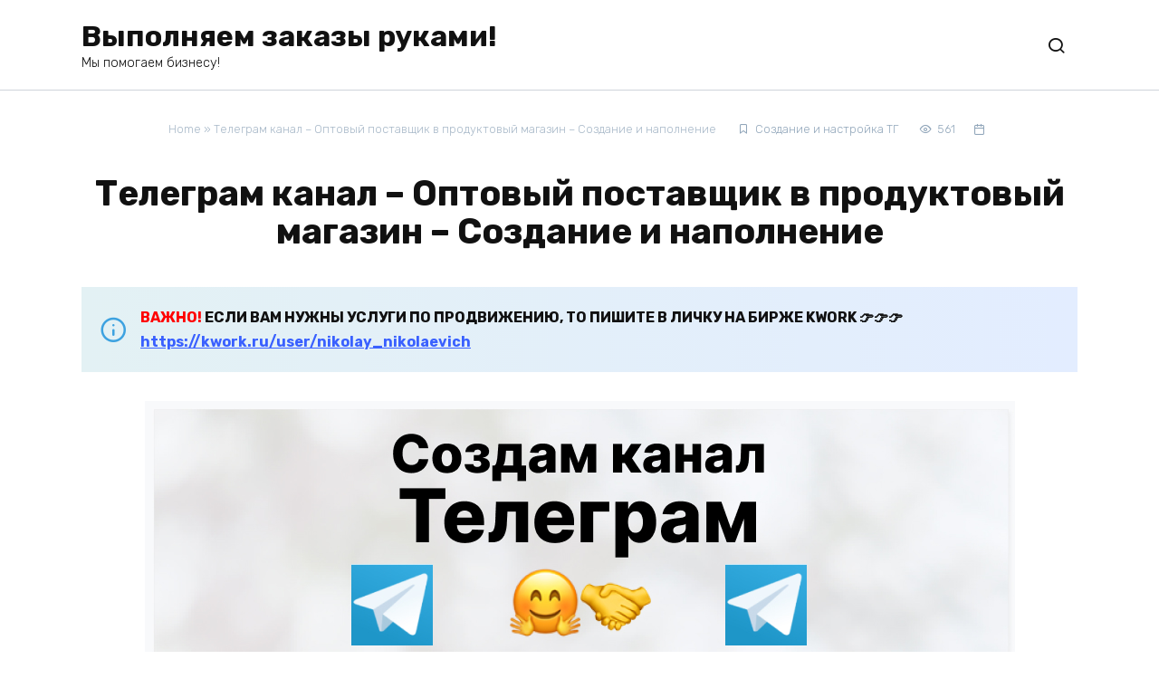

--- FILE ---
content_type: text/html; charset=UTF-8
request_url: https://zakazrukami.com/telegram-kanal-optovyj-postavshhik-v-produktovyj-magazin-sozdanie-i-napolnenie/
body_size: 14108
content:
<!doctype html>
<html lang="en-US">
<head>
    <meta charset="UTF-8">
    <meta name="viewport" content="width=device-width, initial-scale=1">

    <meta name='robots' content='index, follow, max-image-preview:large, max-snippet:-1, max-video-preview:-1' />

	<!-- This site is optimized with the Yoast SEO plugin v26.7 - https://yoast.com/wordpress/plugins/seo/ -->
	<title>Канал Телеграм - Оптовый поставщик в продуктовый магазин</title>
	<meta name="description" content="Услуга создания канала Телеграм по теме - Оптовый поставщик в продуктовый магазин. Сотни положительных отзывов. Бонусы клиентам." />
	<link rel="canonical" href="https://zakazrukami.com/telegram-kanal-optovyj-postavshhik-v-produktovyj-magazin-sozdanie-i-napolnenie/" />
	<meta property="og:locale" content="en_US" />
	<meta property="og:type" content="article" />
	<meta property="og:title" content="Канал Телеграм - Оптовый поставщик в продуктовый магазин" />
	<meta property="og:description" content="Услуга создания канала Телеграм по теме - Оптовый поставщик в продуктовый магазин. Сотни положительных отзывов. Бонусы клиентам." />
	<meta property="og:url" content="https://zakazrukami.com/telegram-kanal-optovyj-postavshhik-v-produktovyj-magazin-sozdanie-i-napolnenie/" />
	<meta property="og:site_name" content="Выполняем заказы руками!" />
	<meta property="article:published_time" content="2022-07-16T11:13:51+00:00" />
	<meta property="og:image" content="https://zakazrukami.com/wp-content/uploads/2022/07/Usluga-Optovyj-postavshhik-v-produktovyj-magazin-Telegram-kanal-dlya-biznesa.jpg" />
	<meta name="author" content="admin" />
	<meta name="twitter:card" content="summary_large_image" />
	<meta name="twitter:label1" content="Written by" />
	<meta name="twitter:data1" content="admin" />
	<meta name="twitter:label2" content="Est. reading time" />
	<meta name="twitter:data2" content="4 minutes" />
	<script type="application/ld+json" class="yoast-schema-graph">{"@context":"https://schema.org","@graph":[{"@type":"Article","@id":"https://zakazrukami.com/telegram-kanal-optovyj-postavshhik-v-produktovyj-magazin-sozdanie-i-napolnenie/#article","isPartOf":{"@id":"https://zakazrukami.com/telegram-kanal-optovyj-postavshhik-v-produktovyj-magazin-sozdanie-i-napolnenie/"},"author":{"name":"admin","@id":"https://zakazrukami.com/#/schema/person/5d88ad662463d806cb667fe891ecd38d"},"headline":"Телеграм канал &#8211; Оптовый поставщик в продуктовый магазин &#8211; Создание и наполнение","datePublished":"2022-07-16T11:13:51+00:00","mainEntityOfPage":{"@id":"https://zakazrukami.com/telegram-kanal-optovyj-postavshhik-v-produktovyj-magazin-sozdanie-i-napolnenie/"},"wordCount":552,"image":{"@id":"https://zakazrukami.com/telegram-kanal-optovyj-postavshhik-v-produktovyj-magazin-sozdanie-i-napolnenie/#primaryimage"},"thumbnailUrl":"https://zakazrukami.com/wp-content/uploads/2022/07/Usluga-Optovyj-postavshhik-v-produktovyj-magazin-Telegram-kanal-dlya-biznesa.jpg","articleSection":["Создание и настройка ТГ","Социальные сети и реклама","Соцсети и SMM","Телеграм"],"inLanguage":"en-US"},{"@type":"WebPage","@id":"https://zakazrukami.com/telegram-kanal-optovyj-postavshhik-v-produktovyj-magazin-sozdanie-i-napolnenie/","url":"https://zakazrukami.com/telegram-kanal-optovyj-postavshhik-v-produktovyj-magazin-sozdanie-i-napolnenie/","name":"Канал Телеграм - Оптовый поставщик в продуктовый магазин","isPartOf":{"@id":"https://zakazrukami.com/#website"},"primaryImageOfPage":{"@id":"https://zakazrukami.com/telegram-kanal-optovyj-postavshhik-v-produktovyj-magazin-sozdanie-i-napolnenie/#primaryimage"},"image":{"@id":"https://zakazrukami.com/telegram-kanal-optovyj-postavshhik-v-produktovyj-magazin-sozdanie-i-napolnenie/#primaryimage"},"thumbnailUrl":"https://zakazrukami.com/wp-content/uploads/2022/07/Usluga-Optovyj-postavshhik-v-produktovyj-magazin-Telegram-kanal-dlya-biznesa.jpg","datePublished":"2022-07-16T11:13:51+00:00","author":{"@id":"https://zakazrukami.com/#/schema/person/5d88ad662463d806cb667fe891ecd38d"},"description":"Услуга создания канала Телеграм по теме - Оптовый поставщик в продуктовый магазин. Сотни положительных отзывов. Бонусы клиентам.","breadcrumb":{"@id":"https://zakazrukami.com/telegram-kanal-optovyj-postavshhik-v-produktovyj-magazin-sozdanie-i-napolnenie/#breadcrumb"},"inLanguage":"en-US","potentialAction":[{"@type":"ReadAction","target":["https://zakazrukami.com/telegram-kanal-optovyj-postavshhik-v-produktovyj-magazin-sozdanie-i-napolnenie/"]}]},{"@type":"ImageObject","inLanguage":"en-US","@id":"https://zakazrukami.com/telegram-kanal-optovyj-postavshhik-v-produktovyj-magazin-sozdanie-i-napolnenie/#primaryimage","url":"https://zakazrukami.com/wp-content/uploads/2022/07/Usluga-Optovyj-postavshhik-v-produktovyj-magazin-Telegram-kanal-dlya-biznesa.jpg","contentUrl":"https://zakazrukami.com/wp-content/uploads/2022/07/Usluga-Optovyj-postavshhik-v-produktovyj-magazin-Telegram-kanal-dlya-biznesa.jpg","width":961,"height":546},{"@type":"BreadcrumbList","@id":"https://zakazrukami.com/telegram-kanal-optovyj-postavshhik-v-produktovyj-magazin-sozdanie-i-napolnenie/#breadcrumb","itemListElement":[{"@type":"ListItem","position":1,"name":"Home","item":"https://zakazrukami.com/"},{"@type":"ListItem","position":2,"name":"Телеграм канал &#8211; Оптовый поставщик в продуктовый магазин &#8211; Создание и наполнение"}]},{"@type":"WebSite","@id":"https://zakazrukami.com/#website","url":"https://zakazrukami.com/","name":"Выполняем заказы руками!","description":"Мы помогаем бизнесу!","potentialAction":[{"@type":"SearchAction","target":{"@type":"EntryPoint","urlTemplate":"https://zakazrukami.com/?s={search_term_string}"},"query-input":{"@type":"PropertyValueSpecification","valueRequired":true,"valueName":"search_term_string"}}],"inLanguage":"en-US"},{"@type":"Person","@id":"https://zakazrukami.com/#/schema/person/5d88ad662463d806cb667fe891ecd38d","name":"admin","image":{"@type":"ImageObject","inLanguage":"en-US","@id":"https://zakazrukami.com/#/schema/person/image/","url":"https://secure.gravatar.com/avatar/53bf1a2aca9cdc8757a32c64908064185dc8b38218487d7bee50f5cd8e3a5792?s=96&d=blank&r=g","contentUrl":"https://secure.gravatar.com/avatar/53bf1a2aca9cdc8757a32c64908064185dc8b38218487d7bee50f5cd8e3a5792?s=96&d=blank&r=g","caption":"admin"},"sameAs":["https://zakazrukami.com"],"url":"https://zakazrukami.com/author/admin_k1tfdzhy/"}]}</script>
	<!-- / Yoast SEO plugin. -->


<link rel='dns-prefetch' href='//fonts.googleapis.com' />
<link rel="alternate" type="application/rss+xml" title="Выполняем заказы руками! &raquo; Телеграм канал &#8211; Оптовый поставщик в продуктовый магазин &#8211; Создание и наполнение Comments Feed" href="https://zakazrukami.com/telegram-kanal-optovyj-postavshhik-v-produktovyj-magazin-sozdanie-i-napolnenie/feed/" />
<link rel="alternate" title="oEmbed (JSON)" type="application/json+oembed" href="https://zakazrukami.com/wp-json/oembed/1.0/embed?url=https%3A%2F%2Fzakazrukami.com%2Ftelegram-kanal-optovyj-postavshhik-v-produktovyj-magazin-sozdanie-i-napolnenie%2F" />
<link rel="alternate" title="oEmbed (XML)" type="text/xml+oembed" href="https://zakazrukami.com/wp-json/oembed/1.0/embed?url=https%3A%2F%2Fzakazrukami.com%2Ftelegram-kanal-optovyj-postavshhik-v-produktovyj-magazin-sozdanie-i-napolnenie%2F&#038;format=xml" />
<style id='wp-img-auto-sizes-contain-inline-css'>
img:is([sizes=auto i],[sizes^="auto," i]){contain-intrinsic-size:3000px 1500px}
/*# sourceURL=wp-img-auto-sizes-contain-inline-css */
</style>
<link rel='stylesheet' id='layerslider-css' href='https://zakazrukami.com/wp-content/plugins/LayerSlider/assets/static/layerslider/css/layerslider.css?ver=7.2.1' media='all' />
<style id='wp-emoji-styles-inline-css'>

	img.wp-smiley, img.emoji {
		display: inline !important;
		border: none !important;
		box-shadow: none !important;
		height: 1em !important;
		width: 1em !important;
		margin: 0 0.07em !important;
		vertical-align: -0.1em !important;
		background: none !important;
		padding: 0 !important;
	}
/*# sourceURL=wp-emoji-styles-inline-css */
</style>
<style id='wp-block-library-inline-css'>
:root{--wp-block-synced-color:#7a00df;--wp-block-synced-color--rgb:122,0,223;--wp-bound-block-color:var(--wp-block-synced-color);--wp-editor-canvas-background:#ddd;--wp-admin-theme-color:#007cba;--wp-admin-theme-color--rgb:0,124,186;--wp-admin-theme-color-darker-10:#006ba1;--wp-admin-theme-color-darker-10--rgb:0,107,160.5;--wp-admin-theme-color-darker-20:#005a87;--wp-admin-theme-color-darker-20--rgb:0,90,135;--wp-admin-border-width-focus:2px}@media (min-resolution:192dpi){:root{--wp-admin-border-width-focus:1.5px}}.wp-element-button{cursor:pointer}:root .has-very-light-gray-background-color{background-color:#eee}:root .has-very-dark-gray-background-color{background-color:#313131}:root .has-very-light-gray-color{color:#eee}:root .has-very-dark-gray-color{color:#313131}:root .has-vivid-green-cyan-to-vivid-cyan-blue-gradient-background{background:linear-gradient(135deg,#00d084,#0693e3)}:root .has-purple-crush-gradient-background{background:linear-gradient(135deg,#34e2e4,#4721fb 50%,#ab1dfe)}:root .has-hazy-dawn-gradient-background{background:linear-gradient(135deg,#faaca8,#dad0ec)}:root .has-subdued-olive-gradient-background{background:linear-gradient(135deg,#fafae1,#67a671)}:root .has-atomic-cream-gradient-background{background:linear-gradient(135deg,#fdd79a,#004a59)}:root .has-nightshade-gradient-background{background:linear-gradient(135deg,#330968,#31cdcf)}:root .has-midnight-gradient-background{background:linear-gradient(135deg,#020381,#2874fc)}:root{--wp--preset--font-size--normal:16px;--wp--preset--font-size--huge:42px}.has-regular-font-size{font-size:1em}.has-larger-font-size{font-size:2.625em}.has-normal-font-size{font-size:var(--wp--preset--font-size--normal)}.has-huge-font-size{font-size:var(--wp--preset--font-size--huge)}.has-text-align-center{text-align:center}.has-text-align-left{text-align:left}.has-text-align-right{text-align:right}.has-fit-text{white-space:nowrap!important}#end-resizable-editor-section{display:none}.aligncenter{clear:both}.items-justified-left{justify-content:flex-start}.items-justified-center{justify-content:center}.items-justified-right{justify-content:flex-end}.items-justified-space-between{justify-content:space-between}.screen-reader-text{border:0;clip-path:inset(50%);height:1px;margin:-1px;overflow:hidden;padding:0;position:absolute;width:1px;word-wrap:normal!important}.screen-reader-text:focus{background-color:#ddd;clip-path:none;color:#444;display:block;font-size:1em;height:auto;left:5px;line-height:normal;padding:15px 23px 14px;text-decoration:none;top:5px;width:auto;z-index:100000}html :where(.has-border-color){border-style:solid}html :where([style*=border-top-color]){border-top-style:solid}html :where([style*=border-right-color]){border-right-style:solid}html :where([style*=border-bottom-color]){border-bottom-style:solid}html :where([style*=border-left-color]){border-left-style:solid}html :where([style*=border-width]){border-style:solid}html :where([style*=border-top-width]){border-top-style:solid}html :where([style*=border-right-width]){border-right-style:solid}html :where([style*=border-bottom-width]){border-bottom-style:solid}html :where([style*=border-left-width]){border-left-style:solid}html :where(img[class*=wp-image-]){height:auto;max-width:100%}:where(figure){margin:0 0 1em}html :where(.is-position-sticky){--wp-admin--admin-bar--position-offset:var(--wp-admin--admin-bar--height,0px)}@media screen and (max-width:600px){html :where(.is-position-sticky){--wp-admin--admin-bar--position-offset:0px}}

/*# sourceURL=wp-block-library-inline-css */
</style><style id='global-styles-inline-css'>
:root{--wp--preset--aspect-ratio--square: 1;--wp--preset--aspect-ratio--4-3: 4/3;--wp--preset--aspect-ratio--3-4: 3/4;--wp--preset--aspect-ratio--3-2: 3/2;--wp--preset--aspect-ratio--2-3: 2/3;--wp--preset--aspect-ratio--16-9: 16/9;--wp--preset--aspect-ratio--9-16: 9/16;--wp--preset--color--black: #000000;--wp--preset--color--cyan-bluish-gray: #abb8c3;--wp--preset--color--white: #ffffff;--wp--preset--color--pale-pink: #f78da7;--wp--preset--color--vivid-red: #cf2e2e;--wp--preset--color--luminous-vivid-orange: #ff6900;--wp--preset--color--luminous-vivid-amber: #fcb900;--wp--preset--color--light-green-cyan: #7bdcb5;--wp--preset--color--vivid-green-cyan: #00d084;--wp--preset--color--pale-cyan-blue: #8ed1fc;--wp--preset--color--vivid-cyan-blue: #0693e3;--wp--preset--color--vivid-purple: #9b51e0;--wp--preset--gradient--vivid-cyan-blue-to-vivid-purple: linear-gradient(135deg,rgb(6,147,227) 0%,rgb(155,81,224) 100%);--wp--preset--gradient--light-green-cyan-to-vivid-green-cyan: linear-gradient(135deg,rgb(122,220,180) 0%,rgb(0,208,130) 100%);--wp--preset--gradient--luminous-vivid-amber-to-luminous-vivid-orange: linear-gradient(135deg,rgb(252,185,0) 0%,rgb(255,105,0) 100%);--wp--preset--gradient--luminous-vivid-orange-to-vivid-red: linear-gradient(135deg,rgb(255,105,0) 0%,rgb(207,46,46) 100%);--wp--preset--gradient--very-light-gray-to-cyan-bluish-gray: linear-gradient(135deg,rgb(238,238,238) 0%,rgb(169,184,195) 100%);--wp--preset--gradient--cool-to-warm-spectrum: linear-gradient(135deg,rgb(74,234,220) 0%,rgb(151,120,209) 20%,rgb(207,42,186) 40%,rgb(238,44,130) 60%,rgb(251,105,98) 80%,rgb(254,248,76) 100%);--wp--preset--gradient--blush-light-purple: linear-gradient(135deg,rgb(255,206,236) 0%,rgb(152,150,240) 100%);--wp--preset--gradient--blush-bordeaux: linear-gradient(135deg,rgb(254,205,165) 0%,rgb(254,45,45) 50%,rgb(107,0,62) 100%);--wp--preset--gradient--luminous-dusk: linear-gradient(135deg,rgb(255,203,112) 0%,rgb(199,81,192) 50%,rgb(65,88,208) 100%);--wp--preset--gradient--pale-ocean: linear-gradient(135deg,rgb(255,245,203) 0%,rgb(182,227,212) 50%,rgb(51,167,181) 100%);--wp--preset--gradient--electric-grass: linear-gradient(135deg,rgb(202,248,128) 0%,rgb(113,206,126) 100%);--wp--preset--gradient--midnight: linear-gradient(135deg,rgb(2,3,129) 0%,rgb(40,116,252) 100%);--wp--preset--font-size--small: 19.5px;--wp--preset--font-size--medium: 20px;--wp--preset--font-size--large: 36.5px;--wp--preset--font-size--x-large: 42px;--wp--preset--font-size--normal: 22px;--wp--preset--font-size--huge: 49.5px;--wp--preset--spacing--20: 0.44rem;--wp--preset--spacing--30: 0.67rem;--wp--preset--spacing--40: 1rem;--wp--preset--spacing--50: 1.5rem;--wp--preset--spacing--60: 2.25rem;--wp--preset--spacing--70: 3.38rem;--wp--preset--spacing--80: 5.06rem;--wp--preset--shadow--natural: 6px 6px 9px rgba(0, 0, 0, 0.2);--wp--preset--shadow--deep: 12px 12px 50px rgba(0, 0, 0, 0.4);--wp--preset--shadow--sharp: 6px 6px 0px rgba(0, 0, 0, 0.2);--wp--preset--shadow--outlined: 6px 6px 0px -3px rgb(255, 255, 255), 6px 6px rgb(0, 0, 0);--wp--preset--shadow--crisp: 6px 6px 0px rgb(0, 0, 0);}:where(.is-layout-flex){gap: 0.5em;}:where(.is-layout-grid){gap: 0.5em;}body .is-layout-flex{display: flex;}.is-layout-flex{flex-wrap: wrap;align-items: center;}.is-layout-flex > :is(*, div){margin: 0;}body .is-layout-grid{display: grid;}.is-layout-grid > :is(*, div){margin: 0;}:where(.wp-block-columns.is-layout-flex){gap: 2em;}:where(.wp-block-columns.is-layout-grid){gap: 2em;}:where(.wp-block-post-template.is-layout-flex){gap: 1.25em;}:where(.wp-block-post-template.is-layout-grid){gap: 1.25em;}.has-black-color{color: var(--wp--preset--color--black) !important;}.has-cyan-bluish-gray-color{color: var(--wp--preset--color--cyan-bluish-gray) !important;}.has-white-color{color: var(--wp--preset--color--white) !important;}.has-pale-pink-color{color: var(--wp--preset--color--pale-pink) !important;}.has-vivid-red-color{color: var(--wp--preset--color--vivid-red) !important;}.has-luminous-vivid-orange-color{color: var(--wp--preset--color--luminous-vivid-orange) !important;}.has-luminous-vivid-amber-color{color: var(--wp--preset--color--luminous-vivid-amber) !important;}.has-light-green-cyan-color{color: var(--wp--preset--color--light-green-cyan) !important;}.has-vivid-green-cyan-color{color: var(--wp--preset--color--vivid-green-cyan) !important;}.has-pale-cyan-blue-color{color: var(--wp--preset--color--pale-cyan-blue) !important;}.has-vivid-cyan-blue-color{color: var(--wp--preset--color--vivid-cyan-blue) !important;}.has-vivid-purple-color{color: var(--wp--preset--color--vivid-purple) !important;}.has-black-background-color{background-color: var(--wp--preset--color--black) !important;}.has-cyan-bluish-gray-background-color{background-color: var(--wp--preset--color--cyan-bluish-gray) !important;}.has-white-background-color{background-color: var(--wp--preset--color--white) !important;}.has-pale-pink-background-color{background-color: var(--wp--preset--color--pale-pink) !important;}.has-vivid-red-background-color{background-color: var(--wp--preset--color--vivid-red) !important;}.has-luminous-vivid-orange-background-color{background-color: var(--wp--preset--color--luminous-vivid-orange) !important;}.has-luminous-vivid-amber-background-color{background-color: var(--wp--preset--color--luminous-vivid-amber) !important;}.has-light-green-cyan-background-color{background-color: var(--wp--preset--color--light-green-cyan) !important;}.has-vivid-green-cyan-background-color{background-color: var(--wp--preset--color--vivid-green-cyan) !important;}.has-pale-cyan-blue-background-color{background-color: var(--wp--preset--color--pale-cyan-blue) !important;}.has-vivid-cyan-blue-background-color{background-color: var(--wp--preset--color--vivid-cyan-blue) !important;}.has-vivid-purple-background-color{background-color: var(--wp--preset--color--vivid-purple) !important;}.has-black-border-color{border-color: var(--wp--preset--color--black) !important;}.has-cyan-bluish-gray-border-color{border-color: var(--wp--preset--color--cyan-bluish-gray) !important;}.has-white-border-color{border-color: var(--wp--preset--color--white) !important;}.has-pale-pink-border-color{border-color: var(--wp--preset--color--pale-pink) !important;}.has-vivid-red-border-color{border-color: var(--wp--preset--color--vivid-red) !important;}.has-luminous-vivid-orange-border-color{border-color: var(--wp--preset--color--luminous-vivid-orange) !important;}.has-luminous-vivid-amber-border-color{border-color: var(--wp--preset--color--luminous-vivid-amber) !important;}.has-light-green-cyan-border-color{border-color: var(--wp--preset--color--light-green-cyan) !important;}.has-vivid-green-cyan-border-color{border-color: var(--wp--preset--color--vivid-green-cyan) !important;}.has-pale-cyan-blue-border-color{border-color: var(--wp--preset--color--pale-cyan-blue) !important;}.has-vivid-cyan-blue-border-color{border-color: var(--wp--preset--color--vivid-cyan-blue) !important;}.has-vivid-purple-border-color{border-color: var(--wp--preset--color--vivid-purple) !important;}.has-vivid-cyan-blue-to-vivid-purple-gradient-background{background: var(--wp--preset--gradient--vivid-cyan-blue-to-vivid-purple) !important;}.has-light-green-cyan-to-vivid-green-cyan-gradient-background{background: var(--wp--preset--gradient--light-green-cyan-to-vivid-green-cyan) !important;}.has-luminous-vivid-amber-to-luminous-vivid-orange-gradient-background{background: var(--wp--preset--gradient--luminous-vivid-amber-to-luminous-vivid-orange) !important;}.has-luminous-vivid-orange-to-vivid-red-gradient-background{background: var(--wp--preset--gradient--luminous-vivid-orange-to-vivid-red) !important;}.has-very-light-gray-to-cyan-bluish-gray-gradient-background{background: var(--wp--preset--gradient--very-light-gray-to-cyan-bluish-gray) !important;}.has-cool-to-warm-spectrum-gradient-background{background: var(--wp--preset--gradient--cool-to-warm-spectrum) !important;}.has-blush-light-purple-gradient-background{background: var(--wp--preset--gradient--blush-light-purple) !important;}.has-blush-bordeaux-gradient-background{background: var(--wp--preset--gradient--blush-bordeaux) !important;}.has-luminous-dusk-gradient-background{background: var(--wp--preset--gradient--luminous-dusk) !important;}.has-pale-ocean-gradient-background{background: var(--wp--preset--gradient--pale-ocean) !important;}.has-electric-grass-gradient-background{background: var(--wp--preset--gradient--electric-grass) !important;}.has-midnight-gradient-background{background: var(--wp--preset--gradient--midnight) !important;}.has-small-font-size{font-size: var(--wp--preset--font-size--small) !important;}.has-medium-font-size{font-size: var(--wp--preset--font-size--medium) !important;}.has-large-font-size{font-size: var(--wp--preset--font-size--large) !important;}.has-x-large-font-size{font-size: var(--wp--preset--font-size--x-large) !important;}
/*# sourceURL=global-styles-inline-css */
</style>

<style id='classic-theme-styles-inline-css'>
/*! This file is auto-generated */
.wp-block-button__link{color:#fff;background-color:#32373c;border-radius:9999px;box-shadow:none;text-decoration:none;padding:calc(.667em + 2px) calc(1.333em + 2px);font-size:1.125em}.wp-block-file__button{background:#32373c;color:#fff;text-decoration:none}
/*# sourceURL=/wp-includes/css/classic-themes.min.css */
</style>
<link rel='stylesheet' id='google-fonts-css' href='https://fonts.googleapis.com/css?family=Rubik%3A300%2C400%2C400i%2C500%2C700&#038;subset=cyrillic&#038;display=swap&#038;ver=6.9' media='all' />
<link rel='stylesheet' id='bono-style-css' href='https://zakazrukami.com/wp-content/themes/bono/assets/css/style.min.css?ver=1.10.3' media='all' />
<script src="https://zakazrukami.com/wp-includes/js/jquery/jquery.min.js?ver=3.7.1" id="jquery-core-js"></script>
<script src="https://zakazrukami.com/wp-includes/js/jquery/jquery-migrate.min.js?ver=3.4.1" id="jquery-migrate-js"></script>
<script id="layerslider-utils-js-extra">
var LS_Meta = {"v":"7.2.1","fixGSAP":"1"};
//# sourceURL=layerslider-utils-js-extra
</script>
<script src="https://zakazrukami.com/wp-content/plugins/LayerSlider/assets/static/layerslider/js/layerslider.utils.js?ver=7.2.1" id="layerslider-utils-js"></script>
<script src="https://zakazrukami.com/wp-content/plugins/LayerSlider/assets/static/layerslider/js/layerslider.kreaturamedia.jquery.js?ver=7.2.1" id="layerslider-js"></script>
<script src="https://zakazrukami.com/wp-content/plugins/LayerSlider/assets/static/layerslider/js/layerslider.transitions.js?ver=7.2.1" id="layerslider-transitions-js"></script>
<meta name="generator" content="Powered by LayerSlider 7.2.1 - Multi-Purpose, Responsive, Parallax, Mobile-Friendly Slider Plugin for WordPress." />
<!-- LayerSlider updates and docs at: https://layerslider.com -->
<link rel="https://api.w.org/" href="https://zakazrukami.com/wp-json/" /><link rel="alternate" title="JSON" type="application/json" href="https://zakazrukami.com/wp-json/wp/v2/posts/4327" /><link rel="EditURI" type="application/rsd+xml" title="RSD" href="https://zakazrukami.com/xmlrpc.php?rsd" />
<meta name="generator" content="WordPress 6.9" />
<link rel='shortlink' href='https://zakazrukami.com/?p=4327' />
<link rel="preload" href="https://zakazrukami.com/wp-content/themes/bono/assets/fonts/wpshop-core.ttf" as="font" crossorigin><meta name="generator" content="Powered by WPBakery Page Builder - drag and drop page builder for WordPress."/>
<noscript><style> .wpb_animate_when_almost_visible { opacity: 1; }</style></noscript>    <!-- Global site tag (gtag.js) - Google Analytics -->
<script async src="https://www.googletagmanager.com/gtag/js?id=G-ZR4D4PETRE"></script>
<script>
  window.dataLayer = window.dataLayer || [];
  function gtag(){dataLayer.push(arguments);}
  gtag('js', new Date());

  gtag('config', 'G-ZR4D4PETRE');
</script><link rel='stylesheet' id='su-shortcodes-css' href='https://zakazrukami.com/wp-content/plugins/shortcodes-ultimate/includes/css/shortcodes.css?ver=7.4.7' media='all' />
</head>
<body class="wp-singular post-template-default single single-post postid-4327 single-format-standard wp-embed-responsive wp-theme-bono woocommerce-active sidebar-none wpb-js-composer js-comp-ver-6.5.0 vc_responsive">




<div id="page" class="site">
    <a class="skip-link screen-reader-text" href="#content"><!--noindex-->Skip to content<!--/noindex--></a>

    
            

<header id="masthead" class="site-header site-header--style-1 full" itemscope itemtype="http://schema.org/WPHeader">
    <div class="site-header-inner fixed">

        <div class="humburger js-humburger"><span></span><span></span><span></span></div>
        
<div class="site-branding">
    <div class="site-branding__body"><div class="site-title"><a href="https://zakazrukami.com/">Выполняем заказы руками!</a></div><p class="site-description">Мы помогаем бизнесу!</p></div></div><!-- .site-branding -->
                                    <div class="header-search header-search--compact">

                                                    <span class="header-search-ico js-header-search-ico"></span>
                        
                        <form role="search" method="get" class="search-form" action="https://zakazrukami.com/">
                            <label>
                                <span class="screen-reader-text">Search for:</span>
                                <input type="search" class="search-field" placeholder="Search..." value="" name="s">
                            </label>
                                                        <button type="submit" class="search-submit"></button>
                        </form>
                    </div>
                                
    </div>
</header><!-- #masthead -->

    
            
<div class="mobile-menu-placeholder js-mobile-menu-placeholder"></div>
    
    
    <div id="content" class="site-content fixed">

        
        <div class="site-content-inner">


    
    <div id="primary" class="content-area" itemscope itemtype="http://schema.org/Article">
        <main id="main" class="site-main article-card">

            
<article id="post-4327" class="article-post post-4327 post type-post status-publish format-standard  category-sozdanie-i-nastrojka-tg category-sotsialnye-seti-i-reklama category-sotsseti-i-smm category-telegram">

    
        <div class="article-meta">
            <div class="breadcrumb" id="breadcrumbs"><span><span><a href="https://zakazrukami.com/">Home</a></span> » <span class="breadcrumb_last" aria-current="page">Телеграм канал &#8211; Оптовый поставщик в продуктовый магазин &#8211; Создание и наполнение</span></span></div>
                            <span class="entry-category"><a href="https://zakazrukami.com/category/sotsialnye-seti-i-reklama/sotsseti-i-smm/telegram/sozdanie-i-nastrojka-tg/" itemprop="articleSection">Создание и настройка ТГ</a></span>
            
                                            <span class="entry-views js-views-count" data-post_id="4327">561</span>                <span class="entry-date"><time itemprop="datePublished" datetime="2022-07-16"></time></span>                    </div>

                                <h1 class="entry-title" itemprop="headline">Телеграм канал &#8211; Оптовый поставщик в продуктовый магазин &#8211; Создание и наполнение</h1>
                    
        
    
    
    <div class="entry-content" itemprop="articleBody">
        <div class="b-r b-r--before_content"><blockquote class="info"><strong><span style="color: #ff0000;">ВАЖНО!</span> ЕСЛИ ВАМ НУЖНЫ УСЛУГИ ПО ПРОДВИЖЕНИЮ, ТО ПИШИТЕ В ЛИЧКУ НА БИРЖЕ KWORK 👉👉👉 <a href="https://kwork.ru/user/nikolay_nikolaevich?ref=2342381">https://kwork.ru/user/nikolay_nikolaevich</a></strong></blockquote></div><div id="description-text" class="description-text ta-justify breakwords">
<figure id="attachment_4427" aria-describedby="caption-attachment-4427" style="width: 961px" class="wp-caption aligncenter"><a href="https://zakazrukami.com/sozdanie-kanala-telegram-servisnaya-usluga/"><span itemprop="image" itemscope itemtype="https://schema.org/ImageObject"><img itemprop="url image" fetchpriority="high" decoding="async" class="wp-image-4427 size-full" src="https://zakazrukami.com/wp-content/uploads/2022/07/Usluga-Optovyj-postavshhik-v-produktovyj-magazin-Telegram-kanal-dlya-biznesa.jpg" alt="Сервис продвижения коммерции в Telegram - Оптовый поставщик в продуктовый магазин" width="961" height="546"  srcset="https://zakazrukami.com/wp-content/uploads/2022/07/Usluga-Optovyj-postavshhik-v-produktovyj-magazin-Telegram-kanal-dlya-biznesa.jpg 961w, https://zakazrukami.com/wp-content/uploads/2022/07/Usluga-Optovyj-postavshhik-v-produktovyj-magazin-Telegram-kanal-dlya-biznesa-300x170.jpg 300w, https://zakazrukami.com/wp-content/uploads/2022/07/Usluga-Optovyj-postavshhik-v-produktovyj-magazin-Telegram-kanal-dlya-biznesa-768x436.jpg 768w" sizes="(max-width: 961px) 100vw, 961px" /><meta itemprop="width" content="961"><meta itemprop="height" content="546"></span></a><figcaption id="caption-attachment-4427" class="wp-caption-text">Предложение по раскрутке с нуля Телеграм канала &#8211; Оптовый поставщик в продуктовый магазин</figcaption></figure>
<figure id="attachment_4428" aria-describedby="caption-attachment-4428" style="width: 1445px" class="wp-caption aligncenter"><a href="https://zakazrukami.com/sozdanie-kanala-telegram-servisnaya-usluga/"><span itemprop="image" itemscope itemtype="https://schema.org/ImageObject"><img itemprop="url image" decoding="async" class="wp-image-4428 size-full" src="https://zakazrukami.com/wp-content/uploads/2022/07/Zachem-nuzhen-Telegram-kanal-Optovyj-postavshhik-v-produktovyj-magazin.jpg" alt="Ключевые факторы почему коммерческой организации важно создать Telegram канал - Оптовый поставщик в продуктовый магазин" width="1445" height="420"  srcset="https://zakazrukami.com/wp-content/uploads/2022/07/Zachem-nuzhen-Telegram-kanal-Optovyj-postavshhik-v-produktovyj-magazin.jpg 1445w, https://zakazrukami.com/wp-content/uploads/2022/07/Zachem-nuzhen-Telegram-kanal-Optovyj-postavshhik-v-produktovyj-magazin-300x87.jpg 300w, https://zakazrukami.com/wp-content/uploads/2022/07/Zachem-nuzhen-Telegram-kanal-Optovyj-postavshhik-v-produktovyj-magazin-1024x298.jpg 1024w, https://zakazrukami.com/wp-content/uploads/2022/07/Zachem-nuzhen-Telegram-kanal-Optovyj-postavshhik-v-produktovyj-magazin-768x223.jpg 768w" sizes="(max-width: 1445px) 100vw, 1445px" /><meta itemprop="width" content="1445"><meta itemprop="height" content="420"></span></a><figcaption id="caption-attachment-4428" class="wp-caption-text">Набор параметров, почему важно делегировать создание публичного Telegram канала эксперту &#8211; Оптовый поставщик в продуктовый магазин</figcaption></figure>
<h2>Детализация (описание) услуги</h2>
<p>Создание канала Телеграм для бизнеса по <strong>производству киосков</strong></p>
<p><strong>Что еще будет в услуге?</strong></p>
<p><strong>&#8211; Стартовое наполнение публикациями</strong></p><div class="b-r b-r--after_p_1"><blockquote class="info"><strong><span style="color: #ff0000;">ВАЖНО!</span> ЕСЛИ ВАМ НУЖНЫ УСЛУГИ ПО ПРОДВИЖЕНИЮ, ТО ПИШИТЕ В ЛИЧКУ НА БИРЖЕ KWORK 👉👉👉 <a href="https://kwork.ru/user/nikolay_nikolaevich?ref=2342381">https://kwork.ru/user/nikolay_nikolaevich</a></strong></blockquote></div>
<p><strong>&#8211; Описание канала</strong></p>
<p>+ <strong>Продвижение на начальном этапе</strong> (это нужно, чтобы повысить привлекательность сообщества для новых подписчиков, так они охотнее подписываются на канал)</p>
<p>&#8211;<strong> 50 фолловеров</strong></p>
<p>&#8211; по <strong>500 просмотров </strong>на каждую из 8 публикаций</p><div class="b-r b-r--after_p_3"><blockquote class="info"><strong><span style="color: #ff0000;">ВАЖНО!</span> ЕСЛИ ВАМ НУЖНЫ УСЛУГИ ПО ПРОДВИЖЕНИЮ, ТО ПИШИТЕ В ЛИЧКУ НА БИРЖЕ KWORK 👉👉👉 <a href="https://kwork.ru/user/nikolay_nikolaevich?ref=2342381">https://kwork.ru/user/nikolay_nikolaevich</a></strong></blockquote></div>
<p><strong>Вот Ваш подарок:</strong></p>
<p><strong>Первым 10 заказавшим реклама Вашего канала Телеграм, на 20 тысяч подписчиков</strong> в моих сообществах в соц. сетях &#8211; в подарок, далее реклама в пабликах на<strong> 10 000 подписчиков</strong></p><div class="b-r b-r--middle_content"><blockquote class="info"><strong><span style="color: #ff0000;">ВАЖНО!</span> ЕСЛИ ВАМ НУЖНЫ УСЛУГИ ПО ПРОДВИЖЕНИЮ, ТО ПИШИТЕ В ЛИЧКУ НА БИРЖЕ KWORK 👉👉👉 <a href="https://kwork.ru/user/nikolay_nikolaevich?ref=2342381">https://kwork.ru/user/nikolay_nikolaevich</a></strong></blockquote></div>
<p><strong>К каждой моей услуге по социальной сети я добавляю приятный подарок!</strong></p>
<p>Также <strong>обратите внимание на дополнительные опции</strong> &#8211; они повышают эффект!</p>
<p>Также <strong>не забудьте добавить услугу в избранное</strong> (у меня их много), чтобы не запутаться и не потерять!</p><div class="b-r b-r--after_p_5"><blockquote class="info"><strong><span style="color: #ff0000;">ВАЖНО!</span> ЕСЛИ ВАМ НУЖНЫ УСЛУГИ ПО ПРОДВИЖЕНИЮ, ТО ПИШИТЕ В ЛИЧКУ НА БИРЖЕ KWORK 👉👉👉 <a href="https://kwork.ru/user/nikolay_nikolaevich?ref=2342381">https://kwork.ru/user/nikolay_nikolaevich</a></strong></blockquote></div>
</div>
<h2 class="mt20 m-hidden"><b>Для старта работ нужны следующие вводные:</b></h2>
<div class="requiredInfo-block">
<div class="requiredInfo-instruction-text-block">
<div id="requiredInfo-text" class="requiredInfo-text breakwords">
<p>1. Тематика вашего Телеграм канала</p>
<p>2. Название Вашего канала</p>
<p>3. Пожелания по оформлению (цвета, элементы, примеры)</p>
<p>4. Ссылку или название Вашего личного аккаунта Телеграм, который сделаю администратором по завершению работ (нужно для передачи канала)</p>
</div>
<h2>Сроки работ</h2>
<ul>
<li>10-30 календарных дней в зависимости от пожаланий заказчика.</li>
<li>возможно срочное выполнение: 3-5 дней, как правило приводит к увеличению стоимости + 100%</li>
</ul>
<div id="requiredInfo-text" class="requiredInfo-text breakwords">
<h2>Возможные дополнительные опции:</h2>
<ul>
<li>5 000 просмотров публикаций канала</li>
<li>+ 10 публикаций на канал Телеграм</li>
<li>+ 200 подписчиков на канал Телеграм</li>
<li>Реклама канала в одной из социальных сетей на 500 000 подписчиков</li>
<li>Реклама канала в одной из социальных сетей на 1 000 000 подписчиков</li>
<li>Реклама канала в одной из социальных сетей на 1 500 000 подписчиков</li>
<li>Реклама канала в одной из социальных сетей на 2 000 000 подписчиков</li>
<li>Реклама канала в одной из социальных сетей на 2 500 000 подписчиков</li>
<li>Реклама канала в одной из социальных сетей на 3 000 000 подписчиков</li>
<li>Реклама канала в одной из социальных сетей на 3 500 000 подписчиков</li>
</ul>
<figure id="attachment_4429" aria-describedby="caption-attachment-4429" style="width: 961px" class="wp-caption aligncenter"><a href="https://zakazrukami.com/sozdanie-kanala-telegram-servisnaya-usluga/"><span itemprop="image" itemscope itemtype="https://schema.org/ImageObject"><img itemprop="url image" decoding="async" class="wp-image-4429 size-full" src="https://zakazrukami.com/wp-content/uploads/2022/07/Sozdanie-kanala-v-Telegram-smezhnym-napravleniyam-Optovyj-postavshhik-v-produktovyj-magazin.jpg" alt="Сервис раскрутки коммерции в Telegram по близким направлениям - Оптовый поставщик в продуктовый магазин" width="961" height="546"  srcset="https://zakazrukami.com/wp-content/uploads/2022/07/Sozdanie-kanala-v-Telegram-smezhnym-napravleniyam-Optovyj-postavshhik-v-produktovyj-magazin.jpg 961w, https://zakazrukami.com/wp-content/uploads/2022/07/Sozdanie-kanala-v-Telegram-smezhnym-napravleniyam-Optovyj-postavshhik-v-produktovyj-magazin-300x170.jpg 300w, https://zakazrukami.com/wp-content/uploads/2022/07/Sozdanie-kanala-v-Telegram-smezhnym-napravleniyam-Optovyj-postavshhik-v-produktovyj-magazin-768x436.jpg 768w" sizes="(max-width: 961px) 100vw, 961px" /><meta itemprop="width" content="961"><meta itemprop="height" content="546"></span></a><figcaption id="caption-attachment-4429" class="wp-caption-text">Услуга по созданию публичного канала в Телеграм по схожим тематикам &#8211; Оптовый поставщик в продуктовый магазин</figcaption></figure>
<figure id="attachment_4430" aria-describedby="caption-attachment-4430" style="width: 1281px" class="wp-caption aligncenter"><a href="https://zakazrukami.com/sozdanie-kanala-telegram-servisnaya-usluga/"><span itemprop="image" itemscope itemtype="https://schema.org/ImageObject"><img itemprop="url image" loading="lazy" decoding="async" class="wp-image-4430 size-full" src="https://zakazrukami.com/wp-content/uploads/2022/07/Reshenie-biznes-zadach-s-pomoshhyu-kanala-Telegram-dlya-organizatsii-Optovyj-postavshhik-v-produktovyj-magazin.jpg" alt="Для чего нужен Телеграм канал коммерческой компании - Оптовый поставщик в продуктовый магазин" width="1281" height="351"  srcset="https://zakazrukami.com/wp-content/uploads/2022/07/Reshenie-biznes-zadach-s-pomoshhyu-kanala-Telegram-dlya-organizatsii-Optovyj-postavshhik-v-produktovyj-magazin.jpg 1281w, https://zakazrukami.com/wp-content/uploads/2022/07/Reshenie-biznes-zadach-s-pomoshhyu-kanala-Telegram-dlya-organizatsii-Optovyj-postavshhik-v-produktovyj-magazin-300x82.jpg 300w, https://zakazrukami.com/wp-content/uploads/2022/07/Reshenie-biznes-zadach-s-pomoshhyu-kanala-Telegram-dlya-organizatsii-Optovyj-postavshhik-v-produktovyj-magazin-1024x281.jpg 1024w, https://zakazrukami.com/wp-content/uploads/2022/07/Reshenie-biznes-zadach-s-pomoshhyu-kanala-Telegram-dlya-organizatsii-Optovyj-postavshhik-v-produktovyj-magazin-768x210.jpg 768w" sizes="auto, (max-width: 1281px) 100vw, 1281px" /><meta itemprop="width" content="1281"><meta itemprop="height" content="351"></span></a><figcaption id="caption-attachment-4430" class="wp-caption-text">Влияние на цели коммерческой бизнес-организации услуги по созданию Телеграм канала &#8211; Оптовый поставщик в продуктовый магазин</figcaption></figure>
</div>
</div>
<h2>Также услуга будет полезна для следующих направлений:</h2>
<p><span data-sheets-value="{&quot;1&quot;:2,&quot;2&quot;:&quot;оптовый поставщик в продуктовый магазин; поставщик в продуктовый магазин; поставщик варенья; поставщик чая и кофе; поставщик молочной продукции; поставщик пищевых добавок и специй; поставщик меда; поставщик здорового питания; поставщик консервов; поставщик продуктов питания; поставщик снеков; поставщик фруктов; поставщик морепродуктов; поставщик овощей; поставщик воды и соков; поставщик кондитерских изделий; поставщик крупы; поставщик яиц; поставщик семечек и орехов&quot;}" data-sheets-formula="=concatenate(R[-1]C[0],&quot;; &quot;,R[0]C[-5])">оптовый поставщик в продуктовый магазин; поставщик в продуктовый магазин; поставщик варенья; поставщик чая и кофе; поставщик молочной продукции; поставщик пищевых добавок и специй; поставщик меда; поставщик здорового питания; поставщик консервов; поставщик продуктов питания; поставщик снеков; поставщик фруктов; поставщик морепродуктов; поставщик овощей; поставщик воды и соков; поставщик кондитерских изделий; поставщик крупы; поставщик яиц; поставщик семечек и орехов</span></p>
</div>
<figure id="attachment_4431" aria-describedby="caption-attachment-4431" style="width: 1209px" class="wp-caption aligncenter"><a href="https://zakazrukami.com/sozdanie-kanala-telegram-servisnaya-usluga/"><span itemprop="image" itemscope itemtype="https://schema.org/ImageObject"><img itemprop="url image" loading="lazy" decoding="async" class="wp-image-4431 size-full" src="https://zakazrukami.com/wp-content/uploads/2022/07/Optovyj-postavshhik-v-produktovyj-magazin-Usluga-po-sozdaniyu-Telegram-kanala-dlya-organizatsionnyh-form-biznesa.jpg" alt="Создание Телеграм канала по тематике - Оптовый поставщик в продуктовый магазин" width="1209" height="362"  srcset="https://zakazrukami.com/wp-content/uploads/2022/07/Optovyj-postavshhik-v-produktovyj-magazin-Usluga-po-sozdaniyu-Telegram-kanala-dlya-organizatsionnyh-form-biznesa.jpg 1209w, https://zakazrukami.com/wp-content/uploads/2022/07/Optovyj-postavshhik-v-produktovyj-magazin-Usluga-po-sozdaniyu-Telegram-kanala-dlya-organizatsionnyh-form-biznesa-300x90.jpg 300w, https://zakazrukami.com/wp-content/uploads/2022/07/Optovyj-postavshhik-v-produktovyj-magazin-Usluga-po-sozdaniyu-Telegram-kanala-dlya-organizatsionnyh-form-biznesa-1024x307.jpg 1024w, https://zakazrukami.com/wp-content/uploads/2022/07/Optovyj-postavshhik-v-produktovyj-magazin-Usluga-po-sozdaniyu-Telegram-kanala-dlya-organizatsionnyh-form-biznesa-768x230.jpg 768w" sizes="auto, (max-width: 1209px) 100vw, 1209px" /><meta itemprop="width" content="1209"><meta itemprop="height" content="362"></span></a><figcaption id="caption-attachment-4431" class="wp-caption-text">Сервис по созданию канала Telegram для бизнес-организаций по направлению &#8211; Оптовый поставщик в продуктовый магазин</figcaption></figure>
<div class="requiredInfo-block">
<h2>Пара полезных материалов</h2>
</div>
<figure id="attachment_4432" aria-describedby="caption-attachment-4432" style="width: 1058px" class="wp-caption aligncenter"><a href="https://zakazrukami.com/sozdanie-kanala-telegram-servisnaya-usluga/"><span itemprop="image" itemscope itemtype="https://schema.org/ImageObject"><img itemprop="url image" loading="lazy" decoding="async" class="wp-image-4432 size-full" src="https://zakazrukami.com/wp-content/uploads/2022/07/Idei-postov-dlya-Telegram-kanala-po-tematike-Optovyj-postavshhik-v-produktovyj-magazin.jpg" alt="Мини-контент план для создания публикаций в нишевом Telegram канале - Оптовый поставщик в продуктовый магазин" width="1058" height="498"  srcset="https://zakazrukami.com/wp-content/uploads/2022/07/Idei-postov-dlya-Telegram-kanala-po-tematike-Optovyj-postavshhik-v-produktovyj-magazin.jpg 1058w, https://zakazrukami.com/wp-content/uploads/2022/07/Idei-postov-dlya-Telegram-kanala-po-tematike-Optovyj-postavshhik-v-produktovyj-magazin-300x141.jpg 300w, https://zakazrukami.com/wp-content/uploads/2022/07/Idei-postov-dlya-Telegram-kanala-po-tematike-Optovyj-postavshhik-v-produktovyj-magazin-1024x482.jpg 1024w, https://zakazrukami.com/wp-content/uploads/2022/07/Idei-postov-dlya-Telegram-kanala-po-tematike-Optovyj-postavshhik-v-produktovyj-magazin-768x361.jpg 768w" sizes="auto, (max-width: 1058px) 100vw, 1058px" /><meta itemprop="width" content="1058"><meta itemprop="height" content="498"></span></a><figcaption id="caption-attachment-4432" class="wp-caption-text">Подборка идей, что публиковать в тематическом Телеграм канале &#8211; Оптовый поставщик в продуктовый магазин</figcaption></figure>
<div class="requiredInfo-block">
<figure id="attachment_4433" aria-describedby="caption-attachment-4433" style="width: 961px" class="wp-caption aligncenter"><a href="https://zakazrukami.com/sozdanie-kanala-telegram-servisnaya-usluga/"><span itemprop="image" itemscope itemtype="https://schema.org/ImageObject"><img itemprop="url image" loading="lazy" decoding="async" class="wp-image-4433 size-full" src="https://zakazrukami.com/wp-content/uploads/2022/07/Idei-heshtegov-dlya-kommercheskogo-Telegram-kanala-po-tematike-Optovyj-postavshhik-v-produktovyj-magazin.jpg" alt="Подборка хэштегов для продвижения постов в публичном бизнес Телеграм канале - Оптовый поставщик в продуктовый магазин" width="961" height="546"  srcset="https://zakazrukami.com/wp-content/uploads/2022/07/Idei-heshtegov-dlya-kommercheskogo-Telegram-kanala-po-tematike-Optovyj-postavshhik-v-produktovyj-magazin.jpg 961w, https://zakazrukami.com/wp-content/uploads/2022/07/Idei-heshtegov-dlya-kommercheskogo-Telegram-kanala-po-tematike-Optovyj-postavshhik-v-produktovyj-magazin-300x170.jpg 300w, https://zakazrukami.com/wp-content/uploads/2022/07/Idei-heshtegov-dlya-kommercheskogo-Telegram-kanala-po-tematike-Optovyj-postavshhik-v-produktovyj-magazin-768x436.jpg 768w" sizes="auto, (max-width: 961px) 100vw, 961px" /><meta itemprop="width" content="961"><meta itemprop="height" content="546"></span></a><figcaption id="caption-attachment-4433" class="wp-caption-text">Подборка тематических тегов, для использования в Телеграме по тематике &#8211; Оптовый поставщик в продуктовый магазин</figcaption></figure>
<p><span data-sheets-value="{&quot;1&quot;:2,&quot;2&quot;:&quot;#оптовыйпоставщиквпродуктовыймагазин #поставщиквпродуктовыймагазин #поставщикваренья #поставщикчаяикофе #поставщикмолочнойпродукции #поставщикпищевыхдобавокиспеций #поставщикмеда #поставщикздоровогопитания #поставщикконсервов #поставщикпродуктовпитания #поставщикснеков #поставщикфруктов #поставщикморепродуктов #поставщиковощей #поставщикводыисоков #поставщиккондитерскихизделий #поставщиккрупы #поставщикяиц #поставщиксемечекиорехов&quot;}" data-sheets-formula="=concatenate(R[-1]C[0],&quot; &quot;,R[0]C[-5])">#оптовыйпоставщиквпродуктовыймагазин #поставщиквпродуктовыймагазин #поставщикваренья #поставщикчаяикофе #поставщикмолочнойпродукции #поставщикпищевыхдобавокиспеций #поставщикмеда #поставщикздоровогопитания #поставщикконсервов #поставщикпродуктовпитания #поставщикснеков #поставщикфруктов #поставщикморепродуктов #поставщиковощей #поставщикводыисоков #поставщиккондитерскихизделий #поставщиккрупы #поставщикяиц #поставщиксемечекиорехов</span></p>
<div class="requiredInfo-instruction-text-block">
<p style="text-align: center;"><a href="https://zakazrukami.com/sozdanie-kanala-telegram-servisnaya-usluga/" class="su-button su-button-style-default" style="color:#FFFFFF;background-color:#5056ff;border-color:#4045cc;border-radius:10px" target="_blank" rel="noopener noreferrer"><span style="color:#FFFFFF;padding:0px 26px;font-size:20px;line-height:40px;border-color:#8589ff;border-radius:10px;text-shadow:none"> Хотите заказать? Давно пора! <span style="text-align: center">[Важно! Карточка заказа на маркетплейсе фриланс-услуг KWORK общая для всех тематик, при заказе &#8211; обозначьте Вашу]</span><span style="text-align: center"> [Нажмите на этот текст, если у Вас есть вопросы + там же Вы найдете ссылку для оформления заказа]</span></a></span></p>
</div>
</div>
<div class="b-r b-r--after_content"><blockquote class="info"><strong><span style="color: #ff0000;">ВАЖНО!</span> ЕСЛИ ВАМ НУЖНЫ УСЛУГИ ПО ПРОДВИЖЕНИЮ, ТО ПИШИТЕ В ЛИЧКУ НА БИРЖЕ KWORK 👉👉👉 <a href="https://kwork.ru/user/nikolay_nikolaevich?ref=2342381">https://kwork.ru/user/nikolay_nikolaevich</a></strong></blockquote></div>    </div><!-- .entry-content -->

</article>








    <div class="entry-social">
        
        <div class="social-buttons"><span class="social-button social-button--vkontakte" data-social="vkontakte" data-image=""></span><span class="social-button social-button--facebook" data-social="facebook"></span><span class="social-button social-button--telegram" data-social="telegram"></span><span class="social-button social-button--odnoklassniki" data-social="odnoklassniki"></span><span class="social-button social-button--twitter" data-social="twitter"></span><span class="social-button social-button--sms" data-social="sms"></span><span class="social-button social-button--whatsapp" data-social="whatsapp"></span></div>    </div>





    <meta itemprop="author" content="admin">
<meta itemscope itemprop="mainEntityOfPage" itemType="https://schema.org/WebPage" itemid="https://zakazrukami.com/telegram-kanal-optovyj-postavshhik-v-produktovyj-magazin-sozdanie-i-napolnenie/" content="Телеграм канал &#8211; Оптовый поставщик в продуктовый магазин &#8211; Создание и наполнение">
<meta itemprop="dateModified" content="2022-07-16">
<div itemprop="publisher" itemscope itemtype="https://schema.org/Organization" style="display: none;"><meta itemprop="name" content="Выполняем заказы руками!"><meta itemprop="telephone" content="Выполняем заказы руками!"><meta itemprop="address" content="https://zakazrukami.com"></div>
        <div class="related-posts fixed">

            <div class="b-r b-r--before_related"><blockquote class="info"><strong><span style="color: #ff0000;">ВАЖНО!</span> ЕСЛИ ВАМ НУЖНЫ УСЛУГИ ПО ПРОДВИЖЕНИЮ, ТО ПИШИТЕ В ЛИЧКУ НА БИРЖЕ KWORK 👉👉👉 <a href="https://kwork.ru/user/nikolay_nikolaevich?ref=2342381">https://kwork.ru/user/nikolay_nikolaevich</a></strong></blockquote></div>
            <div class="related-posts__header">You may also like</div>

            <div class="post-cards post-cards--related">

                
<div class="post-card post-card--related post-card--thumbnail-no">
    
    <div class="post-card__body">

        <div class="post-card__title"><a href="https://zakazrukami.com/kak-sdelat-skrytoe-soobshhenie-v-telegram/">Как сделать скрытое сообщение в Телеграм</a></div><div class="post-card__description">Как сделать скрытое сообщение в телеграм?</div><div class="post-card__meta"><span class="post-card__comments">0</span><span class="post-card__views">1.5k.</span></div>
    </div>

</div>

<div class="post-card post-card--related post-card--thumbnail-no">
    
    <div class="post-card__body">

        <div class="post-card__title"><a href="https://zakazrukami.com/sdelat-marshrut-na-karte-yandeks/">Сделать маршрут на Карте Яндекс</a></div><div class="post-card__description">Сделать маршрут на карте яндекс. Как построить необходимый</div><div class="post-card__meta"><span class="post-card__comments">0</span><span class="post-card__views">1.4k.</span></div>
    </div>

</div>

<div class="post-card post-card--related post-card--thumbnail-no">
    
    <div class="post-card__body">

        <div class="post-card__title"><a href="https://zakazrukami.com/kak-sdelat-kommentiruemye-posty-v-telegram/">Как сделать комментируемые посты в Телеграм</a></div><div class="post-card__description">Как сделать комментируемые посты в телеграм?</div><div class="post-card__meta"><span class="post-card__comments">0</span><span class="post-card__views">1.1k.</span></div>
    </div>

</div>

<div class="post-card post-card--related post-card--thumbnail-no">
    
    <div class="post-card__body">

        <div class="post-card__title"><a href="https://zakazrukami.com/chto-delat-esli-tg-ne-rabotaet/">Что делать, если ТГ не работает</a></div><div class="post-card__description">Что делать, если тг не работает? Какие существуют действия</div><div class="post-card__meta"><span class="post-card__comments">0</span><span class="post-card__views">1.3k.</span></div>
    </div>

</div>

<div class="post-card post-card--related post-card--thumbnail-no">
    
    <div class="post-card__body">

        <div class="post-card__title"><a href="https://zakazrukami.com/kak-sdelat-reaktsii-v-tg-kanale/">Как сделать реакции в ТГ канале</a></div><div class="post-card__description">Как сделать реакции в тг канале? Что такое реакция</div><div class="post-card__meta"><span class="post-card__comments">0</span><span class="post-card__views">1.2k.</span></div>
    </div>

</div>

<div class="post-card post-card--related post-card--thumbnail-no">
    
    <div class="post-card__body">

        <div class="post-card__title"><a href="https://zakazrukami.com/kak-sdelat-kartinku-v-tg/">Как сделать картинку в тг</a></div><div class="post-card__description">Как сделать картинку в тг? Как красиво отредактировать</div><div class="post-card__meta"><span class="post-card__comments">0</span><span class="post-card__views">2k.</span></div>
    </div>

</div>

<div class="post-card post-card--related post-card--thumbnail-no">
    
    <div class="post-card__body">

        <div class="post-card__title"><a href="https://zakazrukami.com/ssylka-na-tg-kak-sdelat/">Ссылка на ТГ &#8211; как сделать</a></div><div class="post-card__description">Ссылка на тг &#8211; как сделать? Что такое ссылка</div><div class="post-card__meta"><span class="post-card__comments">0</span><span class="post-card__views">1k.</span></div>
    </div>

</div>

<div class="post-card post-card--related post-card--thumbnail-no">
    
    <div class="post-card__body">

        <div class="post-card__title"><a href="https://zakazrukami.com/kak-sdelat-stikery-v-tg-na-android/">Как сделать стикеры в ТГ на Андроид</a></div><div class="post-card__description">Как сделать стикеры в тг на андроид? Что из себя представляет</div><div class="post-card__meta"><span class="post-card__comments">0</span><span class="post-card__views">586</span></div>
    </div>

</div>

            </div>

            <div class="b-r b-r--after_related"><blockquote class="info"><strong><span style="color: #ff0000;">ВАЖНО!</span> ЕСЛИ ВАМ НУЖНЫ УСЛУГИ ПО ПРОДВИЖЕНИЮ, ТО ПИШИТЕ В ЛИЧКУ НА БИРЖЕ KWORK 👉👉👉 <a href="https://kwork.ru/user/nikolay_nikolaevich?ref=2342381">https://kwork.ru/user/nikolay_nikolaevich</a></strong></blockquote></div>
        </div>

        
        </main><!-- #main -->
    </div><!-- #primary -->

    


</div><!--.site-content-inner-->
</div><!--.site-content-->

<div class="block-after-site fixed"></div>




<div class="site-footer-container ">

    
        <div class="footer-navigation fixed" itemscope itemtype="http://schema.org/SiteNavigationElement">
        <div class="main-navigation-inner full">
            <div class="menu-disklejmery-container"><ul id="footer_menu" class="menu"><li id="menu-item-13670" class="menu-item menu-item-type-post_type menu-item-object-page menu-item-13670"><a href="https://zakazrukami.com/informatsiya-dlya-pravoobladatelej/">Информация для правообладателей</a></li>
<li id="menu-item-13673" class="menu-item menu-item-type-post_type menu-item-object-page menu-item-13673"><a href="https://zakazrukami.com/kontakty/">Контакты</a></li>
<li id="menu-item-13676" class="menu-item menu-item-type-post_type menu-item-object-page menu-item-13676"><a href="https://zakazrukami.com/politika-konfidentsialnosti/">Политика конфиденциальности</a></li>
<li id="menu-item-13689" class="menu-item menu-item-type-post_type menu-item-object-page menu-item-13689"><a href="https://zakazrukami.com/soglasie-na-obrabotku-personalnyh-dannyh/">Согласие на обработку персональных данных</a></li>
<li id="menu-item-13692" class="menu-item menu-item-type-post_type menu-item-object-page menu-item-13692"><a href="https://zakazrukami.com/polzovatelskoe-soglashenie/">Пользовательское соглашение</a></li>
</ul></div>        </div>
    </div><!--footer-navigation-->
    
            <footer id="colophon" class="site-footer site-footer--style-gray full">
            <div class="site-footer-inner fixed">

                
                
<div class="footer-bottom">
    <div class="footer-info">
        © 2026 Выполняем заказы руками!  zakazrukami.com не является продавцом товаров или услуг, не является публичной офертой, 18+, данный Сайт предназначен исключительно для совершеннолетних (граждан старше 18 лет). Лицам, не достигшим совершеннолетия, пользование Сайтом запрещено. Meta (Facebook, Instagram) признана экстремистской организацией и запрещена в РФ.
            </div>

    <div class="footer-counters">
        <p style="text-align: center;"><strong><span style="font-size: 36pt;">18+</span></strong></p>    </div>
</div>

            </div>
        </footer><!--.site-footer-->
    </div>


    <button type="button" class="scrolltop js-scrolltop"></button>


</div><!-- #page -->

<script type="speculationrules">
{"prefetch":[{"source":"document","where":{"and":[{"href_matches":"/*"},{"not":{"href_matches":["/wp-*.php","/wp-admin/*","/wp-content/uploads/*","/wp-content/*","/wp-content/plugins/*","/wp-content/themes/bono/*","/*\\?(.+)"]}},{"not":{"selector_matches":"a[rel~=\"nofollow\"]"}},{"not":{"selector_matches":".no-prefetch, .no-prefetch a"}}]},"eagerness":"conservative"}]}
</script>
<script id="bono-scripts-js-extra">
var bono_settings_array = {"rating_text_average":"average","rating_text_from":"from","lightbox_display":"1","sidebar_fixed":"","compare_limit":"5","is_mobile":"","disable_ajax_add_to_cart":"","show_mobile_minicart":"1","open_current_category":"1","show_mobile_search":"1","show_floating_cart":""};
var global_i18n = {"compare_to_many":"Too many products to add to compare","must_consent":"You have to consent to the processing of personal data"};
var wpshop_ajax = {"url":"https://zakazrukami.com/wp-admin/admin-ajax.php","nonce":"72b00da28a","is_wc_enabled":""};
//# sourceURL=bono-scripts-js-extra
</script>
<script src="https://zakazrukami.com/wp-content/themes/bono/assets/js/all.min.js?ver=1.10.3" id="bono-scripts-js"></script>
<script src="https://zakazrukami.com/wp-includes/js/wp-embed.min.js?ver=6.9" id="wp-embed-js" defer data-wp-strategy="defer"></script>
<script id="wp-emoji-settings" type="application/json">
{"baseUrl":"https://s.w.org/images/core/emoji/17.0.2/72x72/","ext":".png","svgUrl":"https://s.w.org/images/core/emoji/17.0.2/svg/","svgExt":".svg","source":{"concatemoji":"https://zakazrukami.com/wp-includes/js/wp-emoji-release.min.js?ver=6.9"}}
</script>
<script type="module">
/*! This file is auto-generated */
const a=JSON.parse(document.getElementById("wp-emoji-settings").textContent),o=(window._wpemojiSettings=a,"wpEmojiSettingsSupports"),s=["flag","emoji"];function i(e){try{var t={supportTests:e,timestamp:(new Date).valueOf()};sessionStorage.setItem(o,JSON.stringify(t))}catch(e){}}function c(e,t,n){e.clearRect(0,0,e.canvas.width,e.canvas.height),e.fillText(t,0,0);t=new Uint32Array(e.getImageData(0,0,e.canvas.width,e.canvas.height).data);e.clearRect(0,0,e.canvas.width,e.canvas.height),e.fillText(n,0,0);const a=new Uint32Array(e.getImageData(0,0,e.canvas.width,e.canvas.height).data);return t.every((e,t)=>e===a[t])}function p(e,t){e.clearRect(0,0,e.canvas.width,e.canvas.height),e.fillText(t,0,0);var n=e.getImageData(16,16,1,1);for(let e=0;e<n.data.length;e++)if(0!==n.data[e])return!1;return!0}function u(e,t,n,a){switch(t){case"flag":return n(e,"\ud83c\udff3\ufe0f\u200d\u26a7\ufe0f","\ud83c\udff3\ufe0f\u200b\u26a7\ufe0f")?!1:!n(e,"\ud83c\udde8\ud83c\uddf6","\ud83c\udde8\u200b\ud83c\uddf6")&&!n(e,"\ud83c\udff4\udb40\udc67\udb40\udc62\udb40\udc65\udb40\udc6e\udb40\udc67\udb40\udc7f","\ud83c\udff4\u200b\udb40\udc67\u200b\udb40\udc62\u200b\udb40\udc65\u200b\udb40\udc6e\u200b\udb40\udc67\u200b\udb40\udc7f");case"emoji":return!a(e,"\ud83e\u1fac8")}return!1}function f(e,t,n,a){let r;const o=(r="undefined"!=typeof WorkerGlobalScope&&self instanceof WorkerGlobalScope?new OffscreenCanvas(300,150):document.createElement("canvas")).getContext("2d",{willReadFrequently:!0}),s=(o.textBaseline="top",o.font="600 32px Arial",{});return e.forEach(e=>{s[e]=t(o,e,n,a)}),s}function r(e){var t=document.createElement("script");t.src=e,t.defer=!0,document.head.appendChild(t)}a.supports={everything:!0,everythingExceptFlag:!0},new Promise(t=>{let n=function(){try{var e=JSON.parse(sessionStorage.getItem(o));if("object"==typeof e&&"number"==typeof e.timestamp&&(new Date).valueOf()<e.timestamp+604800&&"object"==typeof e.supportTests)return e.supportTests}catch(e){}return null}();if(!n){if("undefined"!=typeof Worker&&"undefined"!=typeof OffscreenCanvas&&"undefined"!=typeof URL&&URL.createObjectURL&&"undefined"!=typeof Blob)try{var e="postMessage("+f.toString()+"("+[JSON.stringify(s),u.toString(),c.toString(),p.toString()].join(",")+"));",a=new Blob([e],{type:"text/javascript"});const r=new Worker(URL.createObjectURL(a),{name:"wpTestEmojiSupports"});return void(r.onmessage=e=>{i(n=e.data),r.terminate(),t(n)})}catch(e){}i(n=f(s,u,c,p))}t(n)}).then(e=>{for(const n in e)a.supports[n]=e[n],a.supports.everything=a.supports.everything&&a.supports[n],"flag"!==n&&(a.supports.everythingExceptFlag=a.supports.everythingExceptFlag&&a.supports[n]);var t;a.supports.everythingExceptFlag=a.supports.everythingExceptFlag&&!a.supports.flag,a.supports.everything||((t=a.source||{}).concatemoji?r(t.concatemoji):t.wpemoji&&t.twemoji&&(r(t.twemoji),r(t.wpemoji)))});
//# sourceURL=https://zakazrukami.com/wp-includes/js/wp-emoji-loader.min.js
</script>




</body>
</html>
